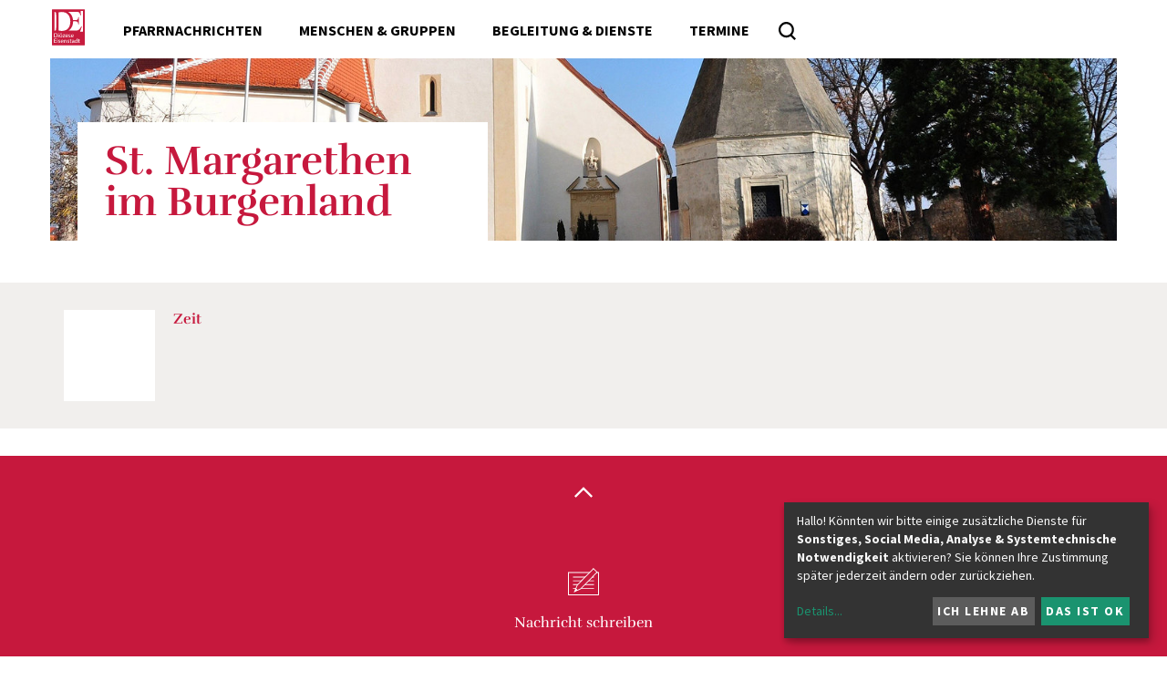

--- FILE ---
content_type: text/html; charset=UTF-8
request_url: https://www.martinus.at/pfarre/1037/kalender/calendar/1372943.html
body_size: 6794
content:

<!DOCTYPE html>




	


<html lang="de">
<head>
<!-- PreScripts -->
    
    



    <script>var klaroConfig = {"findme":"findme-001","htmlTexts":true,"groupByPurpose":true,"cookieName":"klaro_consent_manager","default":false,"mustConsent":false,"acceptAll":true,"hideDeclineAll":false,"hideLearnMore":false,"noticeAsModal":false,"disablePoweredBy":true,"services":[{"name":"Castr","title":"Castr","purposes":["other"],"callback":function(state, app){ if (state !== false && dataLayer) { dataLayer.push({'event': 'consent_Castr'}); } }},{"name":"googledoubleclick","title":"Google Doubleclick","purposes":["socialmedia"],"callback":function(state, app){ if (state !== false && dataLayer) { dataLayer.push({'event': 'consent_googledoubleclick'}); } }},{"name":"googlemaps","title":"Google Maps","purposes":["other"],"callback":function(state, app){ if (state !== false && dataLayer) { dataLayer.push({'event': 'consent_googlemaps'}); } }},{"name":"googletagmanager","title":"Google Tag Manager","purposes":["other"],"callback":function(state, app){ if (state !== false && dataLayer) { dataLayer.push({'event': 'consent_googletagmanager'}); } }},{"name":"matomo","title":"Matomo","purposes":["analytics"],"callback":function(state, app){ if (state !== false && dataLayer) { dataLayer.push({'event': 'consent_matomo'}); } }},{"name":"podcaster","title":"podcaster.de","purposes":["other"],"callback":function(state, app){ if (state !== false && dataLayer) { dataLayer.push({'event': 'consent_podcaster'}); } }},{"name":"siteswift","title":"siteswift.connected","purposes":["essential"],"callback":function(state, app){ if (state !== false && dataLayer) { dataLayer.push({'event': 'consent_siteswift'}); } },"required":true},{"name":"youtube","title":"Youtube","purposes":["socialmedia"],"callback":function(state, app){ if (state !== false && dataLayer) { dataLayer.push({'event': 'consent_youtube'}); } }}],"translations":{"de":{"poweredBy":"","purposes":{"analytics":"Analyse","security":"Sicherheit","socialmedia":"Social Media","advertising":"Werbung","marketing":"Marketing","styling":"Design","essential":"Systemtechnische Notwendigkeit","other":"Sonstiges","":"Unbekannt"},"consentNotice":{"learnMore":"Details"},"Castr":{"description":"Castr ist eine Plattform f\u00fcr Live-Video-Streaming. Sie bietet Funktionen wie Multi-Streaming, Video-Hosting, voraufgezeichnetes Live-Streaming."},"googledoubleclick":{"description":"DoubleClick ist eine Marke des US-amerikanischen Unternehmens Google LLC, unter der Online-Marketing-L\u00f6sungen angeboten werden."},"googlemaps":{"description":"Google Maps ist ein Online-Kartendienst des US-amerikanischen Unternehmens Google LLC."},"googletagmanager":{"description":"Mit Google Tag Manager k\u00f6nnen Vermarkter Website-Tags hinzuf\u00fcgen und aktualisieren, einschlie\u00dflich Analyse und Remarketing."},"matomo":{"description":"Matomo ist ein Webanalytics Tool f\u00fcr das Tracking von Besuchern auf Webseiten."},"podcaster":{"description":"Podcaster.de ist ein Podcast-Hosting-Dienst mit Sitz in Deutschland."},"siteswift":{"description":"siteswift.connected - web development framework"},"youtube":{"description":"Die Benutzer k\u00f6nnen auf dem Portal kostenlos Videoclips ansehen, bewerten, kommentieren und selbst hochladen."}},"en":{"poweredBy":"","purposes":{"analytics":"Analytics","security":"Security","socialmedia":"Social Media","advertising":"Advertising","marketing":"Marketing","styling":"Styling","essential":"Technical requirement","other":"Other","":"Undefined"},"Castr":{"description":"Castr is a platform for live video streaming. It offers features such as multi-streaming, video hosting, and pre-recorded live streaming."},"googledoubleclick":{"description":"DoubleClick is a trademark of the American company Google LLC, under which online marketing solutions are offered."},"googlemaps":{"description":"Google Maps is a web mapping service developed by Google."},"googletagmanager":{"description":"Tag management system to manage JavaScript and HTML tags, including web beacons, for web tracking and analytics"},"matomo":{"description":"Matomo is a web analytics tool for tracking visitors to websites."},"podcaster":{"description":"Podcaster.de is a Podcast-Hosting-Provider located in Germany."},"siteswift":{"description":"siteswift.connected - web development framework"},"youtube":{"description":"Users can view, rate, comment and upload video clips on the portal free of charge."}},"zz":{"privacyPolicyUrl":"\/datenschutz"}},"reloadPageAfterSave":true,"consentLogUrl":"https:\/\/www.martinus.at\/action\/cookieconsent\/ping"};</script>
    <script type="text/javascript" src="/swstatic-251016103754/resources/consent-management/index.js"></script>


<!-- Standard -->






    
    

    <title></title>
<link rel="stylesheet" type="text/css" href="/swstatic-251016103754/styles/pages/mod_calendar.css" media="all">
<link rel="stylesheet" type="text/css" href="/swstatic-251016103754/styles/pages/external_resources.css" media="all">
<link rel="stylesheet" type="text/css" href="/swstatic-251016103754/styles/pages/jqueryUI/smoothness/jquery-ui.default.css" media="all">
<link rel="stylesheet" type="text/css" href="/swstatic-251016103754/styles/pages/jqueryUI/smoothness/jquery-ui.overwrite.css" media="all">
<link rel="stylesheet" type="text/css" href="/swstatic-251016103754/swscripts/bower/dist/magnific-popup/magnific-popup.css" media="all">
<link rel="stylesheet" type="text/css" href="/swstatic-251016103754/swscripts/bower/custom/magnific-popup/magnific-popup-site.custom.css" media="all">
<link rel="stylesheet" type="text/css" href="/swstatic-251016103754/swscripts/bower/custom/animate.css/animate.min.css" media="all">
<link rel="stylesheet" type="text/css" href="/swstatic-251016103754/styles/pages/styles.css" media="all">
<script language="javascript" type="text/javascript" src="/swstatic-251016103754/swscripts/jquery/jquery.js"></script>
<script language="javascript" type="text/javascript" src="/swstatic-251016103754/swscripts/jquery/ui/jquery.ui.js"></script>
<script language="javascript" type="text/javascript" src="/swstatic-251016103754/swscripts/bower/dist/magnific-popup/jquery.magnific-popup.js"></script>
<script language="javascript" type="text/javascript" src="/swstatic-251016103754/swscripts/jquery/plugins/prettyPhoto/jquery.prettyPhoto.js"></script>
<script language="javascript" type="text/javascript" src="/swstatic-251016103754/swscripts/std/stdHTMLhead.js"></script>
<script language="javascript" type="text/javascript" src="/swstatic-251016103754/swscripts/bower/dist/waypoints/jquery.waypoints.min.js"></script>
<script language="javascript" type="text/javascript" src="/swstatic-251016103754/swscripts/bower/dist/css-element-queries/ResizeSensor.js"></script>
<script language="javascript" type="text/javascript" src="/swstatic-251016103754/swscripts/bower/dist/css-element-queries/ElementQueries.js"></script>
<script language="javascript" type="text/javascript" src="/swstatic-251016103754/swscripts/jquery/plugins/mmenu/jquery.mmenu.min.all.js"></script>
<script language="javascript" type="text/javascript" src="/swstatic-251016103754/swscripts/jquery/plugins/doubleTapToGo/doubleTapToGo.js"></script>
<script language="javascript" type="text/javascript" src="/swstatic-251016103754/swscripts/jquery/plugins/formValidator/jquery.validationEngine.js"></script>
<script language="javascript" type="text/javascript" src="/swstatic-251016103754/swscripts/jquery/plugins/formValidator/jquery.validationEngine-de.js"></script>
<script language="javascript" type="text/javascript" src="/swstatic-251016103754/swscripts/jquery/plugins/formValidator/other-validations.js"></script>
<script language="javascript" type="text/javascript" src="/swstatic-251016103754/swscripts/std/navtree.js"></script>
<meta name='robots' content='index'>
<meta name='robots' content='follow'>
<meta name='sw-contenttype' content='calendar'>
<script language="javascript" type="text/javascript">try { $( document ).ready(function() { $("form").append($("<input type='hidden' name='csrf-auto-token' value='82c7dade4a91d379'>")); $.ajaxPrefilter(function( options ) { if ( !options.beforeSend) { options.beforeSend = function (xhr) { xhr.setRequestHeader('X-CSRF-TOKEN', '82c7dade4a91d379');}}});}); } catch (err) {}</script>

    <meta name="robots"                     content="noodp">

    
    <meta property="og:type"                content="object">
    <meta property="og:title"               content=" ">
    <meta property="og:description"         content="">

    <meta property="og:image"               content="https://www.martinus.at/storage/img/.">
    <meta property="og:url"                 content="#">

    <meta name="language"                   content="de">
    <meta name="title"                      content="">
    <meta name="description"                content="">
    <meta name="keywords"                   content="">
    <meta name="author"                     content="">
    <meta name="copyright"                  content="">
    <meta name="DC.Title"                   content="">
    <meta name="DC.Description"             content="">
    <meta name="DC.Creator"                 content="">
    <meta name="DC.Language"                content="de">
    <meta name="DC.Rights"                  content="">
    <meta name="DC.Subject"                 content="">



    <meta name="sw-searchkey"               content="1037">

<meta name="generator"                      content="siteswift-CMS, (c)1999-2025 www.siteswift.com">
<meta name="designer"                       content="Agentur Zeitpunkt Mediendesign und -produktion GmbH">

<meta http-equiv="X-UA-Compatible"          content="IE=edge">
<meta name="format-detection"               content="telephone=no">
<meta name="viewport"                       content="width=device-width, initial-scale=1">

<!--  Favicon  -->

    <link rel="shortcut icon" href="/swstatic-251016103754/images/favicon.ico" type="image/x-icon">
<!-- Stylesheet -->











<style type="text/css">
            html {
            font-size: 10px;
        }
            </style>






<!-- PostScripts -->









<script type="text/javascript">
    $(document).ready(function() {

        if ($("#mainnavLeftBox li:has(ul)").length > 0) $("#mainnavLeftBox li:has(ul)").doubleTapToGo();
        if ($("#mainnavRightBox li:has(ul)").length > 0) $("#mainnavRightBox li:has(ul)").doubleTapToGo();
        if ($("#instnavBox li:has(ul)").length > 0) $("#instnavBox li:has(ul)").doubleTapToGo();

        //$("#mainnavMobileBox li a").not("body.pagetype-institution #mainnavMobileBox li a").unwrap("div");
        $("#mainnavMobileBox li a").unwrap("div");

        if ($("#mainnavMobileBox li").length == 0) {

            $("#mainnavLeftBox .treeMenu")
                .clone()
                .appendTo("#mainnavMobileBox");

            $("#mainnavRightBox li")
                .clone()
                .appendTo("#mainnavMobileBox ul:first");

            $("#mainnavMobileBox .treeMenu").addClass("treeMobile").removeClass("treeMenu");
            $("#mainnavMobileBox .treeMobile ul:first")
                .find("a")
                .unwrap();
        }

        $("#mainnavMobileBox").mmenu({
            slidingSubmenus: true,
            counters: false,
            iconPanels: true,
            extensions: ['pageshadow', "effect-menu-slide"],
            navbar: {
                title: "Startseite"
            },
            offCanvas: {
                position: "right"
            }
        });

        //--- reveal search: start ---
        $(".searchToggle").click(function(){
            $("#quicksearch").addClass("showSearch");
            $("#quicksearch .searchBox").focus();
        });
        $(".closeQuicksearch").click(function(){
            $("#quicksearch").removeClass("showSearch");
        });
        //--- reveal search: end ---

        //--- main nav: remove .children if there is no subsection ---
        $(".treeMenu div.children").each(function(){
            var $subtree = $(this).next("ul");

            if ($subtree.length == 0) {
                $(this).removeClass("children");
                $(this).find("a").removeClass("children");
            }
        });

        // fix for parallax when opening mobile nav
        if ($('#mainnavMobileBox').length > 0) {
            var api = $('#mainnavMobileBox').data('mmenu');
            api.bind('open', function () { $(".parallax-mirror").prependTo("#mmenuwrapper"); });
            api.bind('closed', function () { $(".parallax-mirror").prependTo("body"); });
        }

        fixParallaxPosition();

        //--- media query event handler ---
        if (matchMedia) {
            var sm = window.matchMedia("(min-width: 992px)"); // mobile 768px (xs) | 992px (sm)
            sm.addListener(widthChange);
            widthChange(sm);
        }

        //--- animate items when they scroll into view ---
        $('[data-animation-effect]').waypoint(function(directions) {
            var self = this.element;
            $(self).addClass("animated " + $(self).attr('data-animation-effect'));
        },{
            triggerOnce: true,
            offset:'90%'
        });

        //--- approved status change in edit mode ---
        $(".approvedStatus").on("click", ".iconStatus", function(ev) {

            var linkstatuschange = $(this).data('linkstatuschange');

            if (linkstatuschange !== '') {

                var id = ($(this).parent().attr("id"));
                var $pdiv = $(this).parent();

                id = id.replace("approvedstatus_", "");

                $pdiv.animate({opacity: 0}, 500);
                $pdiv.load(linkstatuschange + " #approvedstatus_"+id + " > *", [],
                        function() { $pdiv.animate({opacity: 100}, 500); });
            }  else {

                return false;
            }

        });

    });


    function scriptXS() {
        // turn off prettyPhoto - open links in new window instead
        $("a[rel='prettyPhoto']").unbind();
        $("a[rel='prettyPhoto']").attr("target","_blank");
    }

    /* -----===== animationframe: start =====----- */
    var fps = 60;
    var now;
    var then = Date.now();
    var interval = 1000/fps;
    var delta;

    function fixParallaxPosition() {
        requestAnimationFrame(fixParallaxPosition);

        now = Date.now();
        delta = now - then;

        if (delta > interval) {
            then = now - (delta % interval);

            // recalculate parallax position (workaround for content height change)
            $(window).trigger('resize.px.parallax');

        }

    }
    /* -----===== animationframe: end =====----- */

    // media query change
    function widthChange(sm) {

        if (sm.matches) { // window width is at least 768px (xs) | 992px (sm)
            restoreInfoContent();
        } else { // window width is less than 768px (xs) | 992px (sm)
            moveInfoContent();
        }

    }


    // move to sidebar (layout: mobile | tablet)
    function moveInfoContent(sm) {
        $("#editNavBox").appendTo("#mainnavMobileBox .treeMobile");
    }

    // restore from sidebar (layout: tablet+)
    function restoreInfoContent(sm) {
        $("#editNavBox").prependTo("#mmenuwrapper");
    }

</script>














    
    




    <script type="text/javascript" src="https://embeds.accessiway.com/accessibility/1ba28eb1-294e-47a6-9ade-3ba9f8f11497.js"></script>

<!-- section-path: pfarre/1037/kalender -->
<!-- section-id: 258 -->
<!-- section-request-type: calendar -->
<!-- section-request-id: 1372943 -->
</head>
<body class="widgetpage  pagetype-pfarre" id="startBox" x-ms-format-detection="none">






<div id="mmenuwrapper">
<div id="printHeaderBox"></div>
<!-- *** HEADERBOX: Anfang *** -->
<div id="headerBox" class="noprint hidden">
	<!-- Seitenbereiche: Anfang -->
	<span>Seitenbereiche:</span>
	<ul>
		<li><a href="#contentBox" accesskey="0">zum Inhalt [Alt+0]</a></li>
		<li><a href="#mainnavBox" accesskey="1">zum Hauptmenü [Alt+1]</a></li>
	</ul>
	<!-- Seitenbereiche: Ende -->
	<hr>
</div>
<!-- *** HEADERBOX: Ende *** -->

<!-- *** MAIN-LAYOUT: Anfang *** -->

	
	<header id="topBox" class="noprint small">
		
		
		<div class="container">
			
			<div class="row row-no-padding">
				<div class="col-sm-12">
					<div id="mainHeaderBox">
						
												
							<div id="topnavBox">
							
								<div id="homelinkBox">
									<a href='https://www.martinus.at/portal/home' title="Diözese Eisenstadt - Startseite"></a>
								</div>
								
								<nav id="mainnavLeftBox">
									<div id="mainnavLeftInnerBox" class="hidden-xs hidden-sm">
										<!-- Hauptmenü: Anfang -->
										<div class="hidden">Hauptmenü:</div>
										

<div class="treeMenu treeMenuLeft"><ul class="ul1 firstul"><li class="li1 firstrow"><div class="firstrow item1 approved"><a accessKey="" onclick='this.blur();' href="https://www.martinus.at/pfarre/1037/pfarrnachrichten" class="firstrow item1 approved"><span>Pfarrnachrichten</span></a></div></li><li class="li2"><div class="children  item2 approved"><a accessKey="" onclick='this.blur();' href="https://www.martinus.at/pfarre/1037/gallery" class="children  item2 approved"><span>Menschen &amp; Gruppen</span></a></div><ul class="ul1 firstul"><li class="li1 firstrow"><div class="firstrow item1 approved"><a accessKey="" onclick='this.blur();' href="https://www.martinus.at/pfarre/1037/gallery/pfarrer" class="firstrow item1 approved"><span>Pfarrer</span></a></div></li><li class="li2"><div class="item2 approved"><a accessKey="" onclick='this.blur();' href="https://www.martinus.at/pfarre/1037/gallery/pfarrkanzlei" class="item2 approved"><span>Pfarrkanzlei</span></a></div></li><li class="li3"><div class="item3 approved"><a accessKey="" onclick='this.blur();' href="https://www.martinus.at/pfarre/1037/gallery/pfarrteam" class="item3 approved"><span>Pfarrteam</span></a></div></li><li class="li4"><div class="item4 approved"><a accessKey="" onclick='this.blur();' href="https://www.martinus.at/pfarre/1037/gallery/pfarrgemeinderat" class="item4 approved"><span>Pfarrgemeinderat</span></a></div></li><li class="li5 lastrow"><div class="lastrow item5 approved"><a accessKey="" onclick='this.blur();' href="https://www.martinus.at/pfarre/1037/gallery/ministranten" class="lastrow item5 approved"><span>Ministranten</span></a></div></li></ul></li><li class="li3"><div class="children  item3 approved"><a accessKey="" onclick='this.blur();' href="https://www.martinus.at/pfarre/1037/begleitungdienste" class="children  item3 approved"><span>Begleitung &amp; Dienste</span></a></div><ul class="ul2 lastul"><li class="li1 firstrow"><div class="firstrow item1 approved"><a accessKey="" onclick='this.blur();' href="https://www.martinus.at/pfarre/1037/begleitungdienste/lebenssituationneuzugezog" class="firstrow item1 approved"><span>Lebenssituation: Neu zugezogen</span></a></div></li><li class="li2"><div class="item2 approved"><a accessKey="" onclick='this.blur();' href="https://www.martinus.at/pfarre/1037/begleitungdienste/sakramente" class="item2 approved"><span>Sakramente</span></a></div></li><li class="li3 lastrow"><div class="lastrow item3 approved"><a accessKey="" onclick='this.blur();' href="https://www.martinus.at/pfarre/1037/begleitungdienste/todundbegraebnis" class="lastrow item3 approved"><span>Tod und Begr&auml;bnis</span></a></div></li></ul></li><li class="li4 lastrow"><div class="lastrow item4 approved"><a accessKey="" onclick='this.blur();' href="https://www.martinus.at/pfarre/1037/kalender" class="lastrow item4 approved"><span>Termine</span></a></div></li></ul></div>


										<div class="hidden noprint"><hr></div>
										<!-- Hauptmenü: Ende -->
									</div>
									<div id="searchBox">







<script type="text/javascript" language="javascript">
$(document).ready(function(){
	$("#site_search").validationEngine({
			validationEventTrigger: "submit",
			promptPosition: "topLeft"
		});
});

</script>

<form action="/pages/search_list.siteswift?so=site_search_form&amp;do=site_search_form&amp;c=find&amp;s=258&amp;t=82c7dade4a91d379" method="post" name="site_search" id="site_search">
	<span class="hidden"><label for="FullText">Suche</label></span>
	<input class="validate[required]" type="text" id="FullText" name="FullText" value="" placeholder="Suchbegriff">
	<input class="button" type="submit" value="suchen" title="suchen">
</form>
</div>
								</nav>
								
								<div id="mainnavMobileToggleBox" class="visible-xs visible-sm"><a href="#mainnavMobileBox" title="Hauptmenü ein-/ausblenden"><span class="hidden">Hauptmenü ein-/ausblenden</span></a></div>
								<nav id="mainnavMobileBox" class="visible-xs visible-sm">
									

<div class="treeMobile"><ul class="ul1 firstul"><li class="li1 firstrow"><div class="firstrow item1 approved"><a accessKey="" onclick='this.blur();' href="https://www.martinus.at/pfarre/1037/pfarrnachrichten" class="firstrow item1 approved"><span>Pfarrnachrichten</span></a></div></li><li class="li2"><div class="children  item2 approved"><a accessKey="" onclick='this.blur();' href="https://www.martinus.at/pfarre/1037/gallery" class="children  item2 approved"><span>Menschen &amp; Gruppen</span></a></div><ul class="ul1 firstul"><li class="li1 firstrow"><div class="firstrow item1 approved"><a accessKey="" onclick='this.blur();' href="https://www.martinus.at/pfarre/1037/gallery/pfarrer" class="firstrow item1 approved"><span>Pfarrer</span></a></div></li><li class="li2"><div class="item2 approved"><a accessKey="" onclick='this.blur();' href="https://www.martinus.at/pfarre/1037/gallery/pfarrkanzlei" class="item2 approved"><span>Pfarrkanzlei</span></a></div></li><li class="li3"><div class="item3 approved"><a accessKey="" onclick='this.blur();' href="https://www.martinus.at/pfarre/1037/gallery/pfarrteam" class="item3 approved"><span>Pfarrteam</span></a></div></li><li class="li4"><div class="item4 approved"><a accessKey="" onclick='this.blur();' href="https://www.martinus.at/pfarre/1037/gallery/pfarrgemeinderat" class="item4 approved"><span>Pfarrgemeinderat</span></a></div></li><li class="li5 lastrow"><div class="lastrow item5 approved"><a accessKey="" onclick='this.blur();' href="https://www.martinus.at/pfarre/1037/gallery/ministranten" class="lastrow item5 approved"><span>Ministranten</span></a></div></li></ul></li><li class="li3"><div class="children  item3 approved"><a accessKey="" onclick='this.blur();' href="https://www.martinus.at/pfarre/1037/begleitungdienste" class="children  item3 approved"><span>Begleitung &amp; Dienste</span></a></div><ul class="ul2 lastul"><li class="li1 firstrow"><div class="firstrow item1 approved"><a accessKey="" onclick='this.blur();' href="https://www.martinus.at/pfarre/1037/begleitungdienste/lebenssituationneuzugezog" class="firstrow item1 approved"><span>Lebenssituation: Neu zugezogen</span></a></div></li><li class="li2"><div class="item2 approved"><a accessKey="" onclick='this.blur();' href="https://www.martinus.at/pfarre/1037/begleitungdienste/sakramente" class="item2 approved"><span>Sakramente</span></a></div></li><li class="li3 lastrow"><div class="lastrow item3 approved"><a accessKey="" onclick='this.blur();' href="https://www.martinus.at/pfarre/1037/begleitungdienste/todundbegraebnis" class="lastrow item3 approved"><span>Tod und Begr&auml;bnis</span></a></div></li></ul></li><li class="li4 lastrow"><div class="lastrow item4 approved"><a accessKey="" onclick='this.blur();' href="https://www.martinus.at/pfarre/1037/kalender" class="lastrow item4 approved"><span>Termine</span></a></div></li></ul></div>


								</nav>
							
							</div>
						
						
												
					</div>
				</div>
			</div>
			
		</div>

		
	</header>
	


	<div class="container" class="noprint">
	
		<div class="row row-no-padding">
			<div class="col-sm-12">
				<div id="indexsliderBox">
					<a href="https://www.martinus.at/pfarre/1037" id="pageNameBox">
						<div class="pageNameSubTitle"></div>
						<div class="pageNameTitle">St. Margarethen im Burgenland</div>
					</a>

											
													<div id="mainImageBox" style='background-image:url(/storage/img/32/56/asset-99967328bf9dbc058a2e.jpg)' title="Pfarrkirche St. Margarethen / Emmerich Waha"></div>
																
				</div>
			</div>
		</div>
		
		
				
	</div>


	<section id="contentBox" class="print fullwidth">
		<!-- Inhalt: Anfang -->
		<span class="hidden">Inhalt:</span>
		
	<div id="calendarDetailBox">
		<div class="container">
			<div class="row">
				
				<div class="col-sm-12">




<script type="text/javascript">
	function registerForCal(calid){

		$.post("/pages/calendar_detail.siteswift?so=site_calendar_detail&amp;do=site_calendar_detail&amp;c=ajax_register&amp;s=258&amp;t=82c7dade4a91d379", {cal_id: calid}, function(data){
			if (data == "success"){
				$("#button_register_"+calid).hide();
				$("#button_unregister_"+calid).show();
				$("#wsbooked_"+calid).show();
			} else {
				if (data == 'already_registered') {
					alert("Sie sind bereits für diese Veranstaltung angemeldet. Bitte laden Sie das Browserfenster neu, falls die Anmeldung noch nicht aufscheint.");
				} else {
					alert("Bei der Anmeldung ist ein Fehler aufgetreten!");
				}
			}
		});
	}

	function unregisterForCal(calid){

		$.post("/pages/calendar_detail.siteswift?so=site_calendar_detail&amp;do=site_calendar_detail&amp;c=ajax_unregister&amp;s=258&amp;t=82c7dade4a91d379", {cal_id: calid}, function(data){
			if (data == "success"){
				$("#button_register_"+calid).show();
				$("#button_unregister_"+calid).hide();
				$("#wsbooked_"+calid).hide();
			} else {
				alert("Bei der Abmeldung ist ein Fehler aufgetreten!");
			}
		});
	}
</script>


	
				

<div class="swcalendar detail swcalendarDetail">

	<div class="row">

		
							
		<div class="col-xs-12 col-sm-4 col-md-6 leftInfo">

			<div class="date "">
				<div class="boxDate">
					<div class="daytime">
						<div class="day"></div>
					</div>
					<div class="month">
						<br>
						
					</div>
				</div>

				
			</div>

			<div class="info">

				<div class="label">Zeit</div>
								




				

				

				
				
				
				
			</div>

			<div class="hidden-xs hidden-sm links">
							</div>

		</div>

		<div class="col-xs-12 col-sm-8 col-md-6 calcontent">

			
							
								<div class="body"><div class="swslang"></div></div>
			
			

			
			
		</div>

	</div>


	<div class="bottomIcons">
								</div>
</div>

	

		
	

	

	

			
	
			
	
					
	
			
				
	
    
			
	
</div>
				
			</div>
		</div>
	</div>


		<div class="hidden noprint"><hr></div>
		<!-- Inhalt: Ende -->
	</section>
	
	
	<footer id="footerBox" class="noprint">
		<div class="container">
			
			<div class="row">
				<div id="topLink" class="col-sm-12">
					<a href="#startBox" class="scrollto"><span class="hidden">nach oben springen</span></a>
				</div>
			</div>
			
			
			<div class="row">
				<div class="col-sm-12">
				
					<div id="footerLinksBox">
						

<ul class="nospacing">
		<li class="mail"><a class="linkItem" href="mailto:sanktmargarethen@rk-pfarre.at" title="Nachricht schreiben"><span>Nachricht</span> schreiben</a></li>		</ul>


					</div>
				
				</div>
			</div>
			
			<div class="row">
				<div class="col-sm-12">
				
					<div id="footerInfoBox">
					
						<div id="footerAddressBox">
							<div class="fSubTitle"></div>
<div class="fTitle">St. Margarethen im Burgenland</div>
<br>
<div class="fAdresse">Kirchengasse 20</div><div class="fPlzOrt">7062 St. Margarethen i. B. </div><br>
<div class="fTelefon">Tel.: +43 2680 2234</div><div class="fFax">Fax: +43 2680 2234</div><div class="fEmail">E-Mail: <a href="mailto:sanktmargarethen@rk-pfarre.at">sanktmargarethen@rk-pfarre.at</a></div><div class="fInternet"><a href="https://www.martinus.at/sanktmargarethen" target='_blank'>https://www.martinus.at/sanktmargarethen</a></div>						</div>
						
						<nav id="footernavLeftBox">
							<a href='https://www.martinus.at/pfarre/1037/impressum'><span>Impressum</span></a>
						</nav>
						
						<nav id="footernavRightBox">
															<a href='/pages/section_logon_emb.siteswift?s=258&t=82c7dade4a91d379'><span><i class="fa fa-lock" aria-hidden="true"></i>&nbsp;&nbsp;Anmelden</span></a>
													</nav>
						
						<div class="clearFloat"></div>
						
					</div>
				
				</div>
			</div>
			
		</div>
	</footer>
	
<!-- *** MAIN-LAYOUT: Ende *** -->

<div id="printFooterBox"><!-- <strong></strong> --></div>
<a href="#startBox" class="hidden">nach oben springen</a>






</div>
</body>
</html>

--- FILE ---
content_type: text/css
request_url: https://www.martinus.at/swstatic-251016103754/styles/pages/mod_calendar.css
body_size: 1378
content:
.swcalendar .topHeader{padding:0px 0px 50px 0px}.swcalendar .dateInfo{padding:0px 0px 5px 0px;font-weight:700;font-family:"Rufina", serif;color:#C6183D}.swcalendar .modAlert{text-align:center;padding:30px 0px 30px 0px}.swcalendar .listSpacer{height:30px}.swcalendar .boxDate{float:left;width:100px;overflow:hidden;text-align:center;background-color:#ffffff}.swcalendar .isSpecial .boxDate{background-color:#C6183D!important}.swcalendar .isSpecial .boxDate .day,.swcalendar .isSpecial .boxDate .month,.swcalendar .isSpecial .boxDate .year{color:#ffffff!important}.swcalendar .contentSection:nth-child(2n) .boxDate{background-color:#F1EFED}.swcalendar .boxDate .daytime{display:-webkit-box;display:-ms-flexbox;display:flex;-webkit-box-orient:vertical;-webkit-box-direction:normal;-ms-flex-direction:column;flex-direction:column;-webkit-box-pack:center;-ms-flex-pack:center;justify-content:center;height:55px;font-weight:700;color:#C6183D;font-family:"Rufina", serif}.swcalendar .boxDate .day{font-size:30px;line-height:27px;font-weight:700}.swcalendar .boxDate .month{height:45px;display:-webkit-box;display:-ms-flexbox;display:flex;-webkit-box-orient:vertical;-webkit-box-direction:normal;-ms-flex-direction:column;flex-direction:column;color:#7D7267;text-transform:uppercase;position:relative;font-weight:700}.swcalendar .boxContent{margin:0px 0px 10px 115px;background-color:#ffffff;padding:15px 15px 15px 15px}.swcalendar .contentSection:nth-child(2n) .boxContent{background-color:#F1EFED}.swcalendar .boxContent .hint{background-color:#C6183D;color:#ffffff;border-radius:100px;padding:2px 10px 2px 10px;display:inline-block;font-size:1.2rem;line-height:1.5rem;font-weight:700;text-transform:uppercase;margin-bottom:5px}.swcalendar .boxContent .modTitle{padding-bottom:5px}.swcalendar .boxContent .place{color:#B9AEA3;text-transform:uppercase;font-weight:700}.swcalendar .boxContent .teaser{margin:10px 0px 0px 0px}.swcalendar .boxContent .moreLink{text-align:right}.swcalendar .boxContent .moreLink a{display:inline-block;width:30px;height:30px;background-image:url(../../images/portal/arrow_scnd_top.svg);background-repeat:no-repeat;background-position:center;background-size:15px auto;-webkit-transform:rotate(90deg);-ms-transform:rotate(90deg);transform:rotate(90deg)}.swcalendar .boxContent .moreLink a:hover{opacity:0.5}.swcalendar .boxDetail{border-bottom:1px solid #E7E2DA;padding:10px 0px 10px 0px;margin:10px 0px 0px 0px;display:-webkit-box;display:-ms-flexbox;display:flex;clear:both}.swcalendar .boxDetail .detailLink{-ms-flex-item-align:end;align-self:flex-end;-webkit-box-flex:0;-ms-flex-positive:0;flex-grow:0}#calendarListBox{background-color:#F1EFED;padding:30px 0px 30px 0px}#calendarDetailBox{background-color:#F1EFED;padding:30px 0px 30px 0px}#calendarDetailBox .leftInfo{display:-webkit-box;display:-ms-flexbox;display:flex}#calendarDetailBox .leftInfo .date{width:100px}#calendarDetailBox .leftInfo .info{padding-left:20px;padding-right:20px}#calendarDetailBox .leftInfo .links{width:100px}#calendarDetailBox .info .label{font-family:"Rufina", serif;color:#C6183D;font-weight:700;padding-top:30px;padding-bottom:5px}#calendarDetailBox .info .label:first-child{padding-top:0}#calendarDetailBox .info .sublabel{font-family:"Rufina", serif;font-weight:700;padding:15px 0px 5px 0px}#calendarDetailBox .links{text-align:center}#calendarDetailBox .links .mapLink{display:inline-block;background-image:url(../../images/portal/icon_map_scnd.svg);background-repeat:no-repeat;background-position:center top;background-size:auto 30px;padding:40px 0px 0px 0px;color:#7D7267;text-decoration:none;font-family:"Rufina", serif}#calendarDetailBox .links .mapLink:hover{text-decoration:none;color:#7D7267;opacity:0.5}#calendarDetailBox .recurring_event{clear:both;padding:20px 0px 20px 0px}#calendarDetailBox .hint{background-color:#C6183D;color:#ffffff;border-radius:100px;padding:2px 10px 2px 10px;display:inline-block;font-size:1.2rem;line-height:1.5rem;font-weight:700;text-transform:uppercase;margin-bottom:15px}#calendarDetailBox .modTitle{padding-bottom:30px}#calendarDetailBox .body{padding-bottom:30px}#calendarSearchBox{margin-bottom:50px}#calendarSearchBox .calendarSearchFilter{margin-bottom:30px}#calendarSearchBox .calendarSearchFilter .searchText{color:#C6183D;padding:0px 0px 20px 0px}#calendarSearchBox .calendarSearchFilter input{width:calc(100% - 74px);float:left;margin-right:10px;text-align:center}#calendarSearchBox .calendarSearchFilter .button{width:64px;height:44px;float:left;padding:0}#calendarSearchBox .calendarSearchFilter .button span{display:block;background-image:url("../../images/portal/icon_search_wht.svg");background-repeat:no-repeat;background-position:center;background-size:20px auto;cursor:pointer;text-indent:-300px;overflow:hidden;font-size:0px}#calendarSearchBox .calendarSearchFilter .button:hover{background-color:#C6183D;opacity:0.5!important}#calendarSearchBox .calendarSearchFilter .swListFlex{display:-webkit-box;display:-ms-flexbox;display:flex;clear:both;margin:20px 0px 0px 0px;-webkit-box-align:center;-ms-flex-align:center;align-items:center}#calendarSearchBox .calendarSearchFilter .swListFlex .swListFlexItem{-webkit-box-flex:1;-ms-flex-positive:1;flex-grow:1;text-align:center}#calendarSearchBox .mapBurgenland{text-align:center}#calendarSearchBox .mapBurgenland img{width:100%}#calendarSearchBox .termineLinks{padding-top:30px}#calendarSearchBox .termineLinks a{display:block;text-decoration:none;color:#B9AEA3;text-transform:uppercase;font-weight:700;border:1px solid transparent;padding:10px 15px 10px 15px}#calendarSearchBox .termineLinks a:hover{border-color:#B9AEA3;color:#C6183D}#calendarSearchBox .termineLinks a.selected{color:#C6183D}
/*# sourceMappingURL=mod_calendar.css.map */

--- FILE ---
content_type: text/css
request_url: https://www.martinus.at/swstatic-251016103754/styles/pages/external_resources.css
body_size: -251
content:
/* ========= WEBFONTS ========= */
/* ======================================================= */



--- FILE ---
content_type: image/svg+xml
request_url: https://www.martinus.at/swstatic-251016103754/images/portal/logo_eisenstadt.svg
body_size: 5857
content:
<svg xmlns="http://www.w3.org/2000/svg" width="56" height="61.6" viewBox="0 0 56 61.6"><path fill="#fff" d="M2.88 1.945h51.53v52.438h-51.53z"/><path fill="#C71B3E" d="M52.801 38.05h-4.79l3.021-8.776h-1.061c-1.148 2.209-2.271 3.862-3.367 4.957-.848.832-1.731 1.389-2.65 1.672-.919.281-2.396.424-4.427.424h-11.357c1.358-.822 2.548-1.832 3.57-3.032 2.886-3.412 4.33-7.658 4.33-12.74l-.003-.107h3.307c1.502 0 2.615.176 3.34.53.726.354 1.246.84 1.565 1.458.247.495.494 1.617.742 3.367h.98v-12.515h-.98c-.106 2.05-.619 3.482-1.538 4.294-.689.619-2.06.928-4.109.928h-3.396c-.243-2.955-1.017-5.617-2.338-7.975-1.62-2.891-3.759-4.956-6.419-6.195l-.096-.04h14.211c1.785 0 3.031.133 3.738.398.883.371 1.551.911 2.001 1.617.451.707.861 2.006 1.232 3.898h1.034l-.369-7.301h3.828v35.138zm-25.308-29.158c2.567 2.909 3.852 6.886 3.852 11.932 0 5.009-1.284 8.978-3.852 11.904s-6.813 4.187-10.707 4.187c-1.443 0-3.231-.251-5.362-.754v-30.851c1.93-.521 3.651-.781 5.161-.781 4.028 0 8.341 1.454 10.908 4.363m-23.387-4.678c.739.172 1.944.521 2.389 1.059.47.574.705 2.002.705 4.282v22.173c0 2.065-.185 3.19-.554 3.783-.43.703-1.685 1.151-2.54 1.354v-32.651zm51.894 56.24v-59.308s0-1.146-1.146-1.146h-53.708s-1.146 0-1.146 1.146v59.308s0 1.146 1.146 1.146h53.708s1.146 0 1.146-1.146"/><path d="M3.586 40.846c.562-.086 1.23-.148 1.962-.148 1.325 0 2.269.307 2.895.891.636.583 1.007 1.41 1.007 2.566 0 1.166-.36 2.121-1.029 2.778-.668.668-1.771 1.028-3.16 1.028-.657 0-1.209-.031-1.675-.084v-7.031zm.923 6.32c.233.042.573.053.933.053 1.973 0 3.044-1.104 3.044-3.033.01-1.686-.944-2.757-2.896-2.757-.477 0-.837.042-1.082.095v5.642zm7.143-5.844c.011.318-.223.572-.594.572-.329 0-.562-.254-.562-.572 0-.328.244-.583.583-.583.351 0 .573.255.573.583zm-1.039 6.575v-5.133h.934v5.133h-.934zm7.125-2.608c0 1.898-1.315 2.725-2.556 2.725-1.389 0-2.46-1.018-2.46-2.641 0-1.718 1.124-2.725 2.545-2.725 1.474 0 2.471 1.071 2.471 2.641zm-4.072.053c0 1.124.647 1.973 1.559 1.973.891 0 1.559-.838 1.559-1.994 0-.869-.435-1.973-1.538-1.973s-1.58 1.018-1.58 1.994zm.042-4.029c0-.297.244-.541.541-.541s.52.232.52.541c0 .285-.212.54-.52.54-.318 0-.541-.255-.541-.54zm1.973 0c0-.297.233-.541.53-.541s.52.232.52.541c0 .285-.212.54-.52.54-.318 0-.53-.255-.53-.54zm2.647 6.043l2.322-3.022c.223-.275.435-.52.668-.795v-.021h-2.778v-.753h3.913l-.011.583-2.29 2.98c-.212.286-.424.541-.658.806v.021h3.001v.742h-4.168v-.541zm5.639-1.855c.021 1.262.827 1.781 1.76 1.781.669 0 1.071-.116 1.422-.265l.159.668c-.329.148-.892.318-1.708.318-1.58 0-2.523-1.039-2.523-2.588s.912-2.768 2.407-2.768c1.676 0 2.121 1.474 2.121 2.418 0 .19-.021.339-.032.435h-3.606zm2.736-.669c.01-.594-.244-1.516-1.294-1.516-.944 0-1.357.869-1.432 1.516h2.726zm1.927 2.111c.276.18.764.371 1.23.371.679 0 .997-.34.997-.764 0-.445-.266-.689-.954-.943-.923-.33-1.357-.838-1.357-1.453 0-.828.668-1.506 1.771-1.506.52 0 .976.148 1.262.318l-.233.678c-.201-.127-.572-.297-1.05-.297-.551 0-.858.318-.858.7 0 .425.308.615.976.87.891.339 1.347.784 1.347 1.548 0 .901-.7 1.538-1.92 1.538-.562 0-1.081-.139-1.441-.351l.23-.709zm4.844-1.442c.021 1.262.827 1.781 1.761 1.781.668 0 1.07-.116 1.421-.265l.159.668c-.329.148-.892.318-1.708.318-1.58 0-2.523-1.039-2.523-2.588s.912-2.768 2.407-2.768c1.676 0 2.121 1.474 2.121 2.418 0 .19-.021.339-.032.435h-3.606zm2.736-.669c.01-.594-.244-1.516-1.294-1.516-.944 0-1.357.869-1.432 1.516h2.726zM7.287 54h-2.778v2.578h3.097v.773h-4.02v-7.147h3.86v.774h-2.937v2.258h2.778v.764zm2.521-3.224c.011.318-.223.573-.594.573-.329 0-.562-.255-.562-.573 0-.329.244-.583.583-.583.35 0 .573.254.573.583zm-1.039 6.576v-5.133h.934v5.133h-.934zm2.353-.956c.276.182.764.371 1.23.371.679 0 .997-.339.997-.763 0-.445-.265-.689-.955-.944-.922-.328-1.357-.838-1.357-1.453 0-.826.668-1.506 1.771-1.506.52 0 .976.148 1.262.318l-.233.68c-.202-.128-.573-.297-1.05-.297-.552 0-.859.317-.859.699 0 .424.308.615.976.869.891.34 1.347.785 1.347 1.549 0 .901-.7 1.537-1.919 1.537-.562 0-1.082-.137-1.442-.35l.232-.71zm4.843-1.441c.021 1.262.827 1.781 1.76 1.781.668 0 1.071-.117 1.421-.266l.159.669c-.329.148-.891.317-1.708.317-1.58 0-2.524-1.039-2.524-2.587s.912-2.769 2.407-2.769c1.676 0 2.121 1.475 2.121 2.418 0 .191-.021.34-.032.436h-3.604zm2.736-.668c.011-.594-.244-1.517-1.294-1.517-.944 0-1.357.869-1.432 1.517h2.726zm2.055-.68c0-.529-.011-.965-.043-1.389h.827l.054.849h.021c.255-.487.849-.966 1.697-.966.71 0 1.813.425 1.813 2.186v3.064h-.934v-2.959c0-.827-.308-1.516-1.188-1.516-.615 0-1.093.434-1.251.953-.043.117-.064.276-.064.436v3.086h-.933v-3.744zm5.754 2.789c.276.182.764.371 1.23.371.679 0 .997-.339.997-.763 0-.445-.266-.689-.954-.944-.923-.328-1.357-.838-1.357-1.453 0-.826.668-1.506 1.771-1.506.52 0 .976.148 1.262.318l-.233.68c-.201-.128-.572-.297-1.05-.297-.551 0-.858.317-.858.699 0 .424.308.615.976.869.891.34 1.347.785 1.347 1.549 0 .901-.7 1.537-1.92 1.537-.562 0-1.081-.137-1.441-.35l.23-.71zm5.449-5.652v1.475h1.336v.711h-1.336v2.768c0 .637.18.996.7.996.243 0 .424-.031.54-.063l.043.699c-.181.074-.467.127-.827.127-.435 0-.785-.137-1.008-.392-.265-.276-.36-.731-.36-1.337v-2.798h-.796v-.711h.796v-1.23l.912-.245zm5.226 6.608l-.074-.646h-.032c-.286.402-.837.764-1.569.764-1.039 0-1.569-.732-1.569-1.475 0-1.24 1.103-1.92 3.086-1.908v-.107c0-.424-.116-1.188-1.166-1.188-.478 0-.976.148-1.337.383l-.212-.615c.425-.276 1.039-.457 1.687-.457 1.569 0 1.951 1.072 1.951 2.101v1.919c0 .445.021.881.085 1.23h-.85zm-.138-2.62c-1.019-.021-2.174.158-2.174 1.156 0 .604.402.891.88.891.668 0 1.093-.425 1.241-.859.031-.096.053-.201.053-.297v-.891zm6.837-4.91v6.203c0 .457.011.977.042 1.326h-.838l-.042-.891h-.021c-.286.572-.912 1.008-1.749 1.008-1.241 0-2.195-1.051-2.195-2.609-.011-1.707 1.05-2.758 2.301-2.758.785 0 1.315.371 1.549.785h.021v-3.064h.932zm-.934 4.487c0-.117-.011-.276-.042-.393-.138-.594-.647-1.082-1.347-1.082-.965 0-1.538.848-1.538 1.982 0 1.04.509 1.898 1.517 1.898.626 0 1.198-.413 1.368-1.113.031-.127.042-.254.042-.402v-.89zm3.603-3.565v1.475h1.336v.711h-1.336v2.768c0 .637.18.996.7.996.243 0 .424-.031.54-.063l.043.699c-.181.074-.467.127-.827.127-.435 0-.785-.137-1.008-.392-.265-.276-.36-.731-.36-1.337v-2.798h-.796v-.711h.796v-1.23l.912-.245z" fill="#fff"/></svg>

--- FILE ---
content_type: image/svg+xml
request_url: https://www.martinus.at/swstatic-251016103754/images/portal/footer_wht_mail.svg
body_size: 350
content:
<svg xmlns="http://www.w3.org/2000/svg" width="34.309" height="29.683" viewBox="0 0 34.309 29.683"><path fill="#fff" d="M34.309 29.683h-34.309v-25.267h34.309v25.267zm-33.407-.903h32.504v-23.462h-32.504v23.462zM5.479 9.491h23.349v.902h-23.349zM5.479 13.552h23.349v.902h-23.349zM5.479 17.613h23.349v.902h-23.349zM5.479 21.674h23.349v.902h-23.349z"/><path fill="#C71B3E" d="M28.234.638l-17.919 17.92-3.125 7.184 7.081-3.228 17.919-17.92z"/><path fill="#fff" d="M6.308 26.641l3.688-8.402 18.238-18.239 4.594 4.594-18.37 18.33-8.15 3.717zm4.386-7.825l-2.622 6.027 5.938-2.707 17.543-17.542-3.318-3.318-17.541 17.54zM7.528 25.299l1.085-2.871s1.467.319 1.685 1.761l-2.77 1.11z"/></svg>

--- FILE ---
content_type: image/svg+xml
request_url: https://www.martinus.at/swstatic-251016103754/images/portal/icon_search.svg
body_size: 127
content:
<svg xmlns="http://www.w3.org/2000/svg" width="21.057" height="21.717" viewBox="0 0 21.057 21.717"><path fill="#010202" d="M21.057 19.95l-4.592-4.592c1.377-1.627 2.211-3.727 2.211-6.02 0-5.149-4.188-9.338-9.338-9.338s-9.338 4.189-9.338 9.338 4.189 9.337 9.338 9.337c1.955 0 3.771-.606 5.271-1.638l4.68 4.68 1.768-1.767zm-18.557-10.612c0-3.771 3.068-6.838 6.838-6.838s6.838 3.067 6.838 6.838c0 3.77-3.067 6.837-6.838 6.837s-6.838-3.067-6.838-6.837z"/></svg>